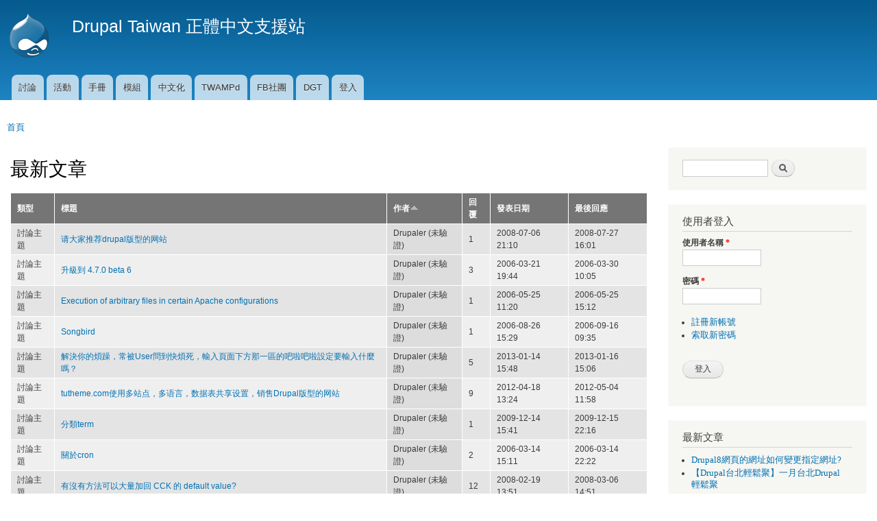

--- FILE ---
content_type: text/html; charset=utf-8
request_url: https://drupaltaiwan.org/tracker?order=name&sort=asc&page=2
body_size: 7901
content:
<!DOCTYPE html>
<html lang="zh-hant" dir="ltr"

  xmlns:content="http://purl.org/rss/1.0/modules/content/"
  xmlns:dc="http://purl.org/dc/terms/"
  xmlns:foaf="http://xmlns.com/foaf/0.1/"
  xmlns:og="http://ogp.me/ns#"
  xmlns:rdfs="http://www.w3.org/2000/01/rdf-schema#"
  xmlns:sioc="http://rdfs.org/sioc/ns#"
  xmlns:sioct="http://rdfs.org/sioc/types#"
  xmlns:skos="http://www.w3.org/2004/02/skos/core#"
  xmlns:xsd="http://www.w3.org/2001/XMLSchema#">

<head>
  <meta http-equiv="Content-Type" content="text/html; charset=utf-8" />
<meta name="Generator" content="Drupal 7 (http://drupal.org)" />
<link rel="shortcut icon" href="https://drupaltaiwan.org/misc/favicon.ico" type="image/vnd.microsoft.icon" />
    <meta http-equiv="X-UA-Compatible" content="IE=edge,chrome=1">
    <meta name="MobileOptimized" content="width" />
    <meta name="HandheldFriendly" content="true" />
    <meta name="viewport" content="width=device-width, initial-scale=1.0" />
    <meta http-equiv="cleartype" content="on" />
  <title>最新文章 | Drupal Taiwan 正體中文支援站</title>
  <link type="text/css" rel="stylesheet" href="https://drupaltaiwan.org/files/css/css_xE-rWrJf-fncB6ztZfd2huxqgxu4WO-qwma6Xer30m4.css" media="all" />
<link type="text/css" rel="stylesheet" href="https://drupaltaiwan.org/files/css/css_UhVUFIR3_hOg1t6-OViJGSnkR83mnflVKiLnSZfF284.css" media="all" />
<link type="text/css" rel="stylesheet" href="https://drupaltaiwan.org/files/css/css_PGbJgHCUCBf4dg7K9Kt8aAwsApndP4GZ9RuToPy3-Fk.css" media="all" />
<link type="text/css" rel="stylesheet" href="https://drupaltaiwan.org/files/css/css_LeOyMSdM-dNNTqlsUkzjuvRF1H0KM577uMXr6AqMW90.css" media="all" />
<link type="text/css" rel="stylesheet" href="https://drupaltaiwan.org/files/css/css_2THG1eGiBIizsWFeexsNe1iDifJ00QRS9uSd03rY9co.css" media="print" />
  <script type="text/javascript" src="https://drupaltaiwan.org/files/js/js_bHixdNqIm_fGV7c3IlqVJl-OQXz4T0rdcigI0kCjuGg.js"></script>
<script type="text/javascript" src="https://drupaltaiwan.org/files/js/js_f_6-OzlFXjayKlsU5sJKLwjz7LFQvdIZDm-Mt6jKwyM.js"></script>
<script type="text/javascript" src="https://drupaltaiwan.org/files/js/js_LhujRSxcc9p54Pq7XfowbNSaDZ_SmLkK_ogyuWTHE_Y.js"></script>
<script type="text/javascript">
<!--//--><![CDATA[//><!--
(function(i,s,o,g,r,a,m){i["GoogleAnalyticsObject"]=r;i[r]=i[r]||function(){(i[r].q=i[r].q||[]).push(arguments)},i[r].l=1*new Date();a=s.createElement(o),m=s.getElementsByTagName(o)[0];a.async=1;a.src=g;m.parentNode.insertBefore(a,m)})(window,document,"script","https://www.google-analytics.com/analytics.js","ga");ga("create", "UA-103556-3", {"cookieDomain":"auto"});ga("set", "anonymizeIp", true);ga("send", "pageview");
//--><!]]>
</script>
<script type="text/javascript" src="https://drupaltaiwan.org/files/js/js_Ofj7l77ezpDbolpobDa4RheMhVKbTyVzE5npFE8teE4.js"></script>
<script type="text/javascript">
<!--//--><![CDATA[//><!--
jQuery.extend(Drupal.settings, {"basePath":"\/","pathPrefix":"","ajaxPageState":{"theme":"responsive_bartik","theme_token":"1J8W0O4nYxh5eDpsjT3WDohhZk51OOoVxwImtuvbxfg","js":{"sites\/all\/modules\/jquery_update\/replace\/jquery\/1.10\/jquery.min.js":1,"misc\/jquery-extend-3.4.0.js":1,"misc\/jquery-html-prefilter-3.5.0-backport.js":1,"misc\/jquery.once.js":1,"misc\/drupal.js":1,"sites\/all\/modules\/google_cse\/google_cse.js":1,"public:\/\/languages\/zh-hant_C1Qw5_hBfjwwOIPUmXXE_z7z0Ho7KZ0VVbPqGlMIdes.js":1,"sites\/all\/modules\/google_analytics\/googleanalytics.js":1,"0":1,"sites\/all\/themes\/responsive_bartik\/js\/collapsible-menu.js":1},"css":{"modules\/system\/system.base.css":1,"modules\/system\/system.menus.css":1,"modules\/system\/system.messages.css":1,"modules\/system\/system.theme.css":1,"modules\/book\/book.css":1,"modules\/comment\/comment.css":1,"sites\/all\/modules\/date\/date_api\/date.css":1,"sites\/all\/modules\/date\/date_popup\/themes\/datepicker.1.7.css":1,"sites\/all\/modules\/date\/date_repeat_field\/date_repeat_field.css":1,"modules\/field\/theme\/field.css":1,"sites\/all\/modules\/google_cse\/google_cse.css":1,"modules\/node\/node.css":1,"modules\/poll\/poll.css":1,"modules\/search\/search.css":1,"modules\/user\/user.css":1,"modules\/forum\/forum.css":1,"sites\/all\/modules\/views\/css\/views.css":1,"sites\/all\/modules\/ckeditor\/css\/ckeditor.css":1,"sites\/all\/modules\/ctools\/css\/ctools.css":1,"sites\/all\/themes\/responsive_bartik\/css\/layout.css":1,"sites\/all\/themes\/responsive_bartik\/css\/style.css":1,"sites\/all\/themes\/responsive_bartik\/css\/colors.css":1,"sites\/all\/themes\/responsive_bartik\/css\/print.css":1}},"googleCSE":{"cx":"002401309994126972035:kge2rj4dxgi","language":"","resultsWidth":900,"domain":"www.google.com","showWaterMark":true},"googleanalytics":{"trackOutbound":1,"trackMailto":1,"trackDownload":1,"trackDownloadExtensions":"7z|aac|arc|arj|asf|asx|avi|bin|csv|doc(x|m)?|dot(x|m)?|exe|flv|gif|gz|gzip|hqx|jar|jpe?g|js|mp(2|3|4|e?g)|mov(ie)?|msi|msp|pdf|phps|png|ppt(x|m)?|pot(x|m)?|pps(x|m)?|ppam|sld(x|m)?|thmx|qtm?|ra(m|r)?|sea|sit|tar|tgz|torrent|txt|wav|wma|wmv|wpd|xls(x|m|b)?|xlt(x|m)|xlam|xml|z|zip"},"urlIsAjaxTrusted":{"\/tracker?order=name\u0026sort=asc\u0026page=2":true,"\/tracker?destination=tracker%3Forder%3Dname%26sort%3Dasc%26page%3D2":true}});
//--><!]]>
</script>
  <!--[if (gte IE 6)&(lte IE 8)]>
    <script src="/sites/all/themes/responsive_bartik/js/selectivizr-min.js"></script>
  <![endif]-->
  <!--[if lt IE 9]>
    <script src="/sites/all/themes/responsive_bartik/js/html5-respond.js"></script>
  <![endif]-->
</head>
<body class="html not-front not-logged-in one-sidebar sidebar-second page-tracker" >
  <div id="skip-link">
    <a href="#main-content" class="element-invisible element-focusable">移至主內容</a>
  </div>
    <div id="page-wrapper"><div id="page">

  <header id="header" role="banner" class="without-secondary-menu"><div class="section clearfix">
        
    
          <a href="/" title="首頁" rel="home" id="logo">
        <img src="https://drupaltaiwan.org/sites/all/themes/responsive_bartik/logo.png" alt="首頁" />
      </a>
    
          <div id="name-and-slogan">

                              <div id="site-name">
              <strong>
                <a href="/" title="首頁" rel="home"><span>Drupal Taiwan 正體中文支援站</span></a>
              </strong>
            </div>
                  
        
      </div> <!-- /#name-and-slogan -->
    
    
          <nav id="main-menu" role="navigation" class="navigation">
        <h2 class="element-invisible">主選單</h2><ul id="main-menu-links" class="links clearfix"><li class="menu-35 first"><a href="/forum" title="Drupal Taiwan 的討論區 Forum">討論</a></li>
<li class="menu-3885"><a href="/event" title="各種活動列表">活動</a></li>
<li class="menu-3431"><a href="/handbooks" title="">手冊</a></li>
<li class="menu-57"><a href="/module" title="Drupal模組介紹，不定期翻譯與更新官方網站模組說明">模組</a></li>
<li class="menu-160"><a href="/localized" title="Drupal 正體中文化檔案下載與相關資訊">中文化</a></li>
<li class="menu-3520"><a href="/taxonomy/term/1015" title="">TWAMPd</a></li>
<li class="menu-2379"><a href="https://www.facebook.com/groups/drupaltaiwan/" title="">FB社團</a></li>
<li class="menu-4016"><a href="https://groups.drupal.org/taiwan" title="Drupal Group Taiwan 社群">DGT</a></li>
<li class="menu-2719 last"><a href="/user/login" title="">登入</a></li>
</ul>      </nav> <!-- /#main-menu -->
      </div></header> <!-- /.section, /#header -->

  
  
  <div id="main-wrapper" class="clearfix"><div id="main" role="main" class="clearfix">

    <h2 class="element-invisible">您在這裡</h2><div class="breadcrumb"><a href="/">首頁</a></div>
    <div id="content" class="column"><div class="section">
            <a id="main-content"></a>
                    <h1 class="title" id="page-title">
          最新文章        </h1>
                          <div class="tabs">
                  </div>
                          <div class="region region-content">
    <div id="block-system-main" class="block block-system">

    
  <div class="content">
    <div class="view view-tracker view-id-tracker view-display-id-page view-dom-id-9bc51269ee8be20b72f1460d5a4a9ff7">
        
  
  
      <div class="view-content">
      <table  class="views-table cols-6">
         <thead>
      <tr>
                  <th  class="views-field views-field-type" scope="col">
            <a href="/tracker?page=2&amp;order=type&amp;sort=asc" title="按 類型 排序" class="active">類型</a>          </th>
                  <th  class="views-field views-field-title" scope="col">
            <a href="/tracker?page=2&amp;order=title&amp;sort=asc" title="按 標題 排序" class="active">標題</a>          </th>
                  <th  class="views-field views-field-name active" scope="col">
            <a href="/tracker?page=2&amp;order=name&amp;sort=desc" title="按 作者 排序" class="active">作者<img typeof="foaf:Image" src="https://drupaltaiwan.org/misc/arrow-desc.png" width="13" height="13" alt="逆向排序" title="逆向排序" /></a>          </th>
                  <th  class="views-field views-field-comment-count" scope="col">
            <a href="/tracker?page=2&amp;order=comment_count&amp;sort=asc" title="按 回覆 排序" class="active">回覆</a>          </th>
                  <th  class="views-field views-field-created" scope="col">
            <a href="/tracker?page=2&amp;order=created&amp;sort=desc" title="按 發表日期 排序" class="active">發表日期</a>          </th>
                  <th  class="views-field views-field-last-comment-timestamp" scope="col">
            <a href="/tracker?page=2&amp;order=last_comment_timestamp&amp;sort=desc" title="按 最後回應 排序" class="active">最後回應</a>          </th>
              </tr>
    </thead>
    <tbody>
          <tr  class="odd views-row-first">
                  <td  class="views-field views-field-type">
            討論主題          </td>
                  <td  class="views-field views-field-title">
            <a href="/forum/20080706/2327">请大家推荐drupal版型的网站</a>          </td>
                  <td  class="views-field views-field-name active">
            <span class="username" xml:lang="" typeof="sioc:UserAccount" property="foaf:name" datatype="">Drupaler (未驗證)</span>          </td>
                  <td  class="views-field views-field-comment-count">
            1          </td>
                  <td  class="views-field views-field-created">
            2008-07-06 21:10          </td>
                  <td  class="views-field views-field-last-comment-timestamp">
            2008-07-27 16:01          </td>
              </tr>
          <tr  class="even">
                  <td  class="views-field views-field-type">
            討論主題          </td>
                  <td  class="views-field views-field-title">
            <a href="/forum/20060321/82">升級到 4.7.0 beta 6</a>          </td>
                  <td  class="views-field views-field-name active">
            <span class="username" xml:lang="" typeof="sioc:UserAccount" property="foaf:name" datatype="">Drupaler (未驗證)</span>          </td>
                  <td  class="views-field views-field-comment-count">
            3          </td>
                  <td  class="views-field views-field-created">
            2006-03-21 19:44          </td>
                  <td  class="views-field views-field-last-comment-timestamp">
            2006-03-30 10:05          </td>
              </tr>
          <tr  class="odd">
                  <td  class="views-field views-field-type">
            討論主題          </td>
                  <td  class="views-field views-field-title">
            <a href="/forum/20060525/202">Execution of arbitrary files in certain Apache configurations</a>          </td>
                  <td  class="views-field views-field-name active">
            <span class="username" xml:lang="" typeof="sioc:UserAccount" property="foaf:name" datatype="">Drupaler (未驗證)</span>          </td>
                  <td  class="views-field views-field-comment-count">
            1          </td>
                  <td  class="views-field views-field-created">
            2006-05-25 11:20          </td>
                  <td  class="views-field views-field-last-comment-timestamp">
            2006-05-25 15:12          </td>
              </tr>
          <tr  class="even">
                  <td  class="views-field views-field-type">
            討論主題          </td>
                  <td  class="views-field views-field-title">
            <a href="/forum/20060826/376">Songbird</a>          </td>
                  <td  class="views-field views-field-name active">
            <span class="username" xml:lang="" typeof="sioc:UserAccount" property="foaf:name" datatype="">Drupaler (未驗證)</span>          </td>
                  <td  class="views-field views-field-comment-count">
            1          </td>
                  <td  class="views-field views-field-created">
            2006-08-26 15:29          </td>
                  <td  class="views-field views-field-last-comment-timestamp">
            2006-09-16 09:35          </td>
              </tr>
          <tr  class="odd">
                  <td  class="views-field views-field-type">
            討論主題          </td>
                  <td  class="views-field views-field-title">
            <a href="/forum/20130114/6953">解決你的煩躁，常被User問到快煩死，輸入頁面下方那一區的吧啦吧啦設定要輸入什麼嗎？</a>          </td>
                  <td  class="views-field views-field-name active">
            <span class="username" xml:lang="" typeof="sioc:UserAccount" property="foaf:name" datatype="">Drupaler (未驗證)</span>          </td>
                  <td  class="views-field views-field-comment-count">
            5          </td>
                  <td  class="views-field views-field-created">
            2013-01-14 15:48          </td>
                  <td  class="views-field views-field-last-comment-timestamp">
            2013-01-16 15:06          </td>
              </tr>
          <tr  class="even">
                  <td  class="views-field views-field-type">
            討論主題          </td>
                  <td  class="views-field views-field-title">
            <a href="/forum/20120418/6213">tutheme.com使用多站点，多语言，数据表共享设置，销售Drupal版型的网站</a>          </td>
                  <td  class="views-field views-field-name active">
            <span class="username" xml:lang="" typeof="sioc:UserAccount" property="foaf:name" datatype="">Drupaler (未驗證)</span>          </td>
                  <td  class="views-field views-field-comment-count">
            9          </td>
                  <td  class="views-field views-field-created">
            2012-04-18 13:24          </td>
                  <td  class="views-field views-field-last-comment-timestamp">
            2012-05-04 11:58          </td>
              </tr>
          <tr  class="odd">
                  <td  class="views-field views-field-type">
            討論主題          </td>
                  <td  class="views-field views-field-title">
            <a href="/forum/20091214/3894">分類term</a>          </td>
                  <td  class="views-field views-field-name active">
            <span class="username" xml:lang="" typeof="sioc:UserAccount" property="foaf:name" datatype="">Drupaler (未驗證)</span>          </td>
                  <td  class="views-field views-field-comment-count">
            1          </td>
                  <td  class="views-field views-field-created">
            2009-12-14 15:41          </td>
                  <td  class="views-field views-field-last-comment-timestamp">
            2009-12-15 22:16          </td>
              </tr>
          <tr  class="even">
                  <td  class="views-field views-field-type">
            討論主題          </td>
                  <td  class="views-field views-field-title">
            <a href="/forum/20060314/44">關於cron</a>          </td>
                  <td  class="views-field views-field-name active">
            <span class="username" xml:lang="" typeof="sioc:UserAccount" property="foaf:name" datatype="">Drupaler (未驗證)</span>          </td>
                  <td  class="views-field views-field-comment-count">
            2          </td>
                  <td  class="views-field views-field-created">
            2006-03-14 15:11          </td>
                  <td  class="views-field views-field-last-comment-timestamp">
            2006-03-14 22:22          </td>
              </tr>
          <tr  class="odd">
                  <td  class="views-field views-field-type">
            討論主題          </td>
                  <td  class="views-field views-field-title">
            <a href="/forum/20080219/1887">有沒有方法可以大量加回 CCK 的 default value?</a>          </td>
                  <td  class="views-field views-field-name active">
            <span class="username" xml:lang="" typeof="sioc:UserAccount" property="foaf:name" datatype="">Drupaler (未驗證)</span>          </td>
                  <td  class="views-field views-field-comment-count">
            12          </td>
                  <td  class="views-field views-field-created">
            2008-02-19 13:51          </td>
                  <td  class="views-field views-field-last-comment-timestamp">
            2008-03-06 14:51          </td>
              </tr>
          <tr  class="even">
                  <td  class="views-field views-field-type">
            模組介紹          </td>
                  <td  class="views-field views-field-title">
            <a href="/module/webform_paths">Webform Paths</a>          </td>
                  <td  class="views-field views-field-name active">
            <span class="username" xml:lang="" typeof="sioc:UserAccount" property="foaf:name" datatype="">Drupaler (未驗證)</span>          </td>
                  <td  class="views-field views-field-comment-count">
                      </td>
                  <td  class="views-field views-field-created">
            2009-01-15 11:46          </td>
                  <td  class="views-field views-field-last-comment-timestamp">
            2009-01-15 11:46          </td>
              </tr>
          <tr  class="odd">
                  <td  class="views-field views-field-type">
            討論主題          </td>
                  <td  class="views-field views-field-title">
            <a href="/forum/20090704/3496">圖片權限</a>          </td>
                  <td  class="views-field views-field-name active">
            <span class="username" xml:lang="" typeof="sioc:UserAccount" property="foaf:name" datatype="">Drupaler (未驗證)</span>          </td>
                  <td  class="views-field views-field-comment-count">
            4          </td>
                  <td  class="views-field views-field-created">
            2009-07-04 21:06          </td>
                  <td  class="views-field views-field-last-comment-timestamp">
            2009-07-08 17:10          </td>
              </tr>
          <tr  class="even">
                  <td  class="views-field views-field-type">
            討論主題          </td>
                  <td  class="views-field views-field-title">
            <a href="/forum/20070109/771">Forum topic推薦到首頁有點問題</a>          </td>
                  <td  class="views-field views-field-name active">
            <span class="username" xml:lang="" typeof="sioc:UserAccount" property="foaf:name" datatype="">Drupaler (未驗證)</span>          </td>
                  <td  class="views-field views-field-comment-count">
            4          </td>
                  <td  class="views-field views-field-created">
            2007-01-09 15:04          </td>
                  <td  class="views-field views-field-last-comment-timestamp">
            2007-01-11 11:48          </td>
              </tr>
          <tr  class="odd">
                  <td  class="views-field views-field-type">
            模組介紹          </td>
                  <td  class="views-field views-field-title">
            <a href="/module/menu_class">Menu Class</a>          </td>
                  <td  class="views-field views-field-name active">
            <span class="username" xml:lang="" typeof="sioc:UserAccount" property="foaf:name" datatype="">Drupaler (未驗證)</span>          </td>
                  <td  class="views-field views-field-comment-count">
            2          </td>
                  <td  class="views-field views-field-created">
            2009-01-06 11:25          </td>
                  <td  class="views-field views-field-last-comment-timestamp">
            2009-01-07 09:26          </td>
              </tr>
          <tr  class="even">
                  <td  class="views-field views-field-type">
            討論主題          </td>
                  <td  class="views-field views-field-title">
            <a href="/forum/20100122/3982">新玩一个小站，需要帮忙设计页面。</a>          </td>
                  <td  class="views-field views-field-name active">
            <span class="username" xml:lang="" typeof="sioc:UserAccount" property="foaf:name" datatype="">Drupaler (未驗證)</span>          </td>
                  <td  class="views-field views-field-comment-count">
            1          </td>
                  <td  class="views-field views-field-created">
            2010-01-22 16:39          </td>
                  <td  class="views-field views-field-last-comment-timestamp">
            2010-01-29 18:05          </td>
              </tr>
          <tr  class="odd">
                  <td  class="views-field views-field-type">
            討論主題          </td>
                  <td  class="views-field views-field-title">
            <a href="/forum/20090206/3088">首頁自定新聞區塊</a>          </td>
                  <td  class="views-field views-field-name active">
            <span class="username" xml:lang="" typeof="sioc:UserAccount" property="foaf:name" datatype="">Drupaler (未驗證)</span>          </td>
                  <td  class="views-field views-field-comment-count">
            5          </td>
                  <td  class="views-field views-field-created">
            2009-02-06 11:43          </td>
                  <td  class="views-field views-field-last-comment-timestamp">
            2009-02-06 21:29          </td>
              </tr>
          <tr  class="even">
                  <td  class="views-field views-field-type">
            討論主題          </td>
                  <td  class="views-field views-field-title">
            <a href="/forum/20091229/3932">需要技術支援設定views Arguments</a>          </td>
                  <td  class="views-field views-field-name active">
            <span class="username" xml:lang="" typeof="sioc:UserAccount" property="foaf:name" datatype="">Drupaler (未驗證)</span>          </td>
                  <td  class="views-field views-field-comment-count">
            1          </td>
                  <td  class="views-field views-field-created">
            2009-12-29 11:55          </td>
                  <td  class="views-field views-field-last-comment-timestamp">
            2010-01-22 15:46          </td>
              </tr>
          <tr  class="odd">
                  <td  class="views-field views-field-type">
            討論主題          </td>
                  <td  class="views-field views-field-title">
            <a href="/forum/20070608/1319">聊天室phpfreechat</a>          </td>
                  <td  class="views-field views-field-name active">
            <span class="username" xml:lang="" typeof="sioc:UserAccount" property="foaf:name" datatype="">Drupaler (未驗證)</span>          </td>
                  <td  class="views-field views-field-comment-count">
            3          </td>
                  <td  class="views-field views-field-created">
            2007-06-08 01:21          </td>
                  <td  class="views-field views-field-last-comment-timestamp">
            2007-06-12 09:39          </td>
              </tr>
          <tr  class="even">
                  <td  class="views-field views-field-type">
            討論主題          </td>
                  <td  class="views-field views-field-title">
            <a href="/forum/20060815/347">投票功能</a>          </td>
                  <td  class="views-field views-field-name active">
            <span class="username" xml:lang="" typeof="sioc:UserAccount" property="foaf:name" datatype="">Drupaler (未驗證)</span>          </td>
                  <td  class="views-field views-field-comment-count">
            3          </td>
                  <td  class="views-field views-field-created">
            2006-08-15 15:04          </td>
                  <td  class="views-field views-field-last-comment-timestamp">
            2006-08-16 00:46          </td>
              </tr>
          <tr  class="odd">
                  <td  class="views-field views-field-type">
            討論主題          </td>
                  <td  class="views-field views-field-title">
            <a href="/forum/20100116/3966">Drupal 7 ALPHA  1 準時推出</a>          </td>
                  <td  class="views-field views-field-name active">
            <span class="username" xml:lang="" typeof="sioc:UserAccount" property="foaf:name" datatype="">Drupaler (未驗證)</span>          </td>
                  <td  class="views-field views-field-comment-count">
            10          </td>
                  <td  class="views-field views-field-created">
            2010-01-16 11:58          </td>
                  <td  class="views-field views-field-last-comment-timestamp">
            2010-01-22 16:57          </td>
              </tr>
          <tr  class="even">
                  <td  class="views-field views-field-type">
            討論主題          </td>
                  <td  class="views-field views-field-title">
            <a href="/forum/20060928/434">New Drupal Theme(s)</a>          </td>
                  <td  class="views-field views-field-name active">
            <span class="username" xml:lang="" typeof="sioc:UserAccount" property="foaf:name" datatype="">Drupaler (未驗證)</span>          </td>
                  <td  class="views-field views-field-comment-count">
                      </td>
                  <td  class="views-field views-field-created">
            2006-09-28 20:31          </td>
                  <td  class="views-field views-field-last-comment-timestamp">
            2006-09-28 20:31          </td>
              </tr>
          <tr  class="odd">
                  <td  class="views-field views-field-type">
            模組介紹          </td>
                  <td  class="views-field views-field-title">
            <a href="/module/input_format_permissions">Input Format Permissions</a>          </td>
                  <td  class="views-field views-field-name active">
            <span class="username" xml:lang="" typeof="sioc:UserAccount" property="foaf:name" datatype="">Drupaler (未驗證)</span>          </td>
                  <td  class="views-field views-field-comment-count">
            1          </td>
                  <td  class="views-field views-field-created">
            2009-01-06 21:09          </td>
                  <td  class="views-field views-field-last-comment-timestamp">
            2009-01-07 13:30          </td>
              </tr>
          <tr  class="even">
                  <td  class="views-field views-field-type">
            討論主題          </td>
                  <td  class="views-field views-field-title">
            <a href="/forum/20110211/4891">有關menu 的問題</a>          </td>
                  <td  class="views-field views-field-name active">
            <span class="username" xml:lang="" typeof="sioc:UserAccount" property="foaf:name" datatype="">Drupaler (未驗證)</span>          </td>
                  <td  class="views-field views-field-comment-count">
                      </td>
                  <td  class="views-field views-field-created">
            2011-02-11 15:00          </td>
                  <td  class="views-field views-field-last-comment-timestamp">
            2011-02-11 15:00          </td>
              </tr>
          <tr  class="odd">
                  <td  class="views-field views-field-type">
            討論主題          </td>
                  <td  class="views-field views-field-title">
            <a href="/forum/20090516/3411">上傳檔案自動更名英文數字，有這樣的模組嗎？</a>          </td>
                  <td  class="views-field views-field-name active">
            <span class="username" xml:lang="" typeof="sioc:UserAccount" property="foaf:name" datatype="">Drupaler (未驗證)</span>          </td>
                  <td  class="views-field views-field-comment-count">
                      </td>
                  <td  class="views-field views-field-created">
            2009-05-16 13:27          </td>
                  <td  class="views-field views-field-last-comment-timestamp">
            2009-05-16 13:27          </td>
              </tr>
          <tr  class="even">
                  <td  class="views-field views-field-type">
            討論主題          </td>
                  <td  class="views-field views-field-title">
            <a href="/forum/20090114/2998">網頁設計師的疑問</a>          </td>
                  <td  class="views-field views-field-name active">
            <span class="username" xml:lang="" typeof="sioc:UserAccount" property="foaf:name" datatype="">Drupaler (未驗證)</span>          </td>
                  <td  class="views-field views-field-comment-count">
            1          </td>
                  <td  class="views-field views-field-created">
            2009-01-14 12:50          </td>
                  <td  class="views-field views-field-last-comment-timestamp">
            2009-01-14 17:54          </td>
              </tr>
          <tr  class="odd views-row-last">
                  <td  class="views-field views-field-type">
            討論主題          </td>
                  <td  class="views-field views-field-title">
            <a href="/forum/20090302/3158">東豐冷凍設備公司，使用drupal</a>          </td>
                  <td  class="views-field views-field-name active">
            <span class="username" xml:lang="" typeof="sioc:UserAccount" property="foaf:name" datatype="">Drupaler (未驗證)</span>          </td>
                  <td  class="views-field views-field-comment-count">
                      </td>
                  <td  class="views-field views-field-created">
            2009-03-02 09:26          </td>
                  <td  class="views-field views-field-last-comment-timestamp">
            2009-03-02 09:26          </td>
              </tr>
      </tbody>
</table>
    </div>
  
      <h2 class="element-invisible">頁面</h2><div class="item-list"><ul class="pager"><li class="pager-first first"><a title="到第一頁" href="/tracker?order=name&amp;sort=asc">« 第一頁</a></li>
<li class="pager-previous"><a title="到上一頁" href="/tracker?order=name&amp;sort=asc&amp;page=1">‹ 上一頁</a></li>
<li class="pager-item"><a title="到第 1 頁" href="/tracker?order=name&amp;sort=asc">1</a></li>
<li class="pager-item"><a title="到第 2 頁" href="/tracker?order=name&amp;sort=asc&amp;page=1">2</a></li>
<li class="pager-current">3</li>
<li class="pager-item"><a title="到第 4 頁" href="/tracker?order=name&amp;sort=asc&amp;page=3">4</a></li>
<li class="pager-item"><a title="到第 5 頁" href="/tracker?order=name&amp;sort=asc&amp;page=4">5</a></li>
<li class="pager-item"><a title="到第 6 頁" href="/tracker?order=name&amp;sort=asc&amp;page=5">6</a></li>
<li class="pager-item"><a title="到第 7 頁" href="/tracker?order=name&amp;sort=asc&amp;page=6">7</a></li>
<li class="pager-item"><a title="到第 8 頁" href="/tracker?order=name&amp;sort=asc&amp;page=7">8</a></li>
<li class="pager-item"><a title="到第 9 頁" href="/tracker?order=name&amp;sort=asc&amp;page=8">9</a></li>
<li class="pager-ellipsis">…</li>
<li class="pager-next"><a title="到下一頁" href="/tracker?order=name&amp;sort=asc&amp;page=3">下一頁 ›</a></li>
<li class="pager-last last"><a title="到最後一頁" href="/tracker?order=name&amp;sort=asc&amp;page=243">最後一頁 »</a></li>
</ul></div>  
  
  
  
  
</div>  </div>
</div>
  </div>
      
    </div></div> <!-- /.section, /#content -->

        
          <div id="sidebar-second" class="column sidebar"><div class="section">
          <div class="region region-sidebar-second">
    <div id="block-search-form" class="block block-search">

    
  <div class="content">
    <form class="google-cse" action="/tracker?order=name&amp;sort=asc&amp;page=2" method="post" id="search-block-form" accept-charset="UTF-8"><div><div class="container-inline">
      <h2 class="element-invisible">搜尋表單</h2>
    <div class="form-item form-type-textfield form-item-search-block-form">
  <label class="element-invisible" for="edit-search-block-form--2">搜尋 </label>
 <input title="輸入您想要搜尋的關鍵字。" type="text" id="edit-search-block-form--2" name="search_block_form" value="" size="15" maxlength="128" class="form-text" />
</div>
<div class="form-actions form-wrapper" id="edit-actions"><input type="submit" id="edit-submit" name="op" value="搜尋" class="form-submit" /></div><input type="hidden" name="form_build_id" value="form-eyN23aWsPBUkjw4cF505mxBh4Y3Go5B1br4cRcOvv44" />
<input type="hidden" name="form_id" value="search_block_form" />
</div>
</div></form>  </div>
</div>
<div id="block-user-login" class="block block-user">

    <h2>使用者登入</h2>
  
  <div class="content">
    <form action="/tracker?destination=tracker%3Forder%3Dname%26sort%3Dasc%26page%3D2" method="post" id="user-login-form" accept-charset="UTF-8"><div><div class="form-item form-type-textfield form-item-name">
  <label for="edit-name">使用者名稱 <span class="form-required" title="此欄位是必需的。">*</span></label>
 <input type="text" id="edit-name" name="name" value="" size="15" maxlength="60" class="form-text required" />
</div>
<div class="form-item form-type-password form-item-pass">
  <label for="edit-pass">密碼 <span class="form-required" title="此欄位是必需的。">*</span></label>
 <input type="password" id="edit-pass" name="pass" size="15" maxlength="128" class="form-text required" />
</div>
<div class="item-list"><ul><li class="first"><a href="/user/register" title="建立一個新的使用者帳號。">註冊新帳號</a></li>
<li class="last"><a href="/user/password" title="透過電子郵件索取新密碼">索取新密碼</a></li>
</ul></div><input type="hidden" name="form_build_id" value="form-CEHkLaX6a-fx00Ewfr6Dwq0ar6-DoZD9vZ9ZPbS7yPg" />
<input type="hidden" name="form_id" value="user_login_block" />
<div class="form-actions form-wrapper" id="edit-actions--2"><input type="submit" id="edit-submit--2" name="op" value="登入" class="form-submit" /></div></div></form>  </div>
</div>
<div id="block-views-last-posts-block-1" class="block block-views">

    <h2>最新文章</h2>
  
  <div class="content">
    <div class="view view-last-posts view-id-last_posts view-display-id-block_1 view-dom-id-3a687fb1f984c200779cd53dfd574839">
        
  
  
      <div class="view-content">
      <div class="item-list">    <ul>          <li class="views-row views-row-1 views-row-odd views-row-first">  
  <div class="views-field views-field-title">        <span class="field-content"><a href="/forum/20200529/12074">Drupal8網頁的網址如何變更指定網址?</a></span>  </div></li>
          <li class="views-row views-row-2 views-row-even">  
  <div class="views-field views-field-title">        <span class="field-content"><a href="/node/12073">【Drupal台北輕鬆聚】一月台北Drupal輕鬆聚</a></span>  </div></li>
          <li class="views-row views-row-3 views-row-odd">  
  <div class="views-field views-field-title">        <span class="field-content"><a href="/node/12072">【Drupal台北小聚】九月台北小聚～就是要Show，Show出你酷炫的Drupal網站</a></span>  </div></li>
          <li class="views-row views-row-4 views-row-even">  
  <div class="views-field views-field-title">        <span class="field-content"><a href="/forum/20180628/12071">（最佳的）繁體/簡體中文切換配方</a></span>  </div></li>
          <li class="views-row views-row-5 views-row-odd views-row-last">  
  <div class="views-field views-field-title">        <span class="field-content"><a href="/node/12070">【6月份Drupal台北小聚】淺談建立Drupal的各種運行環境</a></span>  </div></li>
      </ul></div>    </div>
  
  
  
  
  
  
</div>  </div>
</div>
<div id="block-views-comment-block" class="block block-views">

    <h2>回應</h2>
  
  <div class="content">
    <div class="view view-comment view-id-comment view-display-id-block view-dom-id-cd83cfa9635aff08d213e716dd200332">
        
  
  
      <div class="view-content">
        <div class="views-row views-row-1 views-row-odd views-row-first">
      
  <div class="views-field views-field-subject">        <span class="field-content"><a href="/comment/24525#comment-24525">這應該是跟 virtual hosting 設定有關</a></span>  </div>  
  <div class="views-field views-field-created">        <span class="field-content"><em class="placeholder">4 年 7 個月</em> 之前</span>  </div>  </div>
  <div class="views-row views-row-2 views-row-even">
      
  <div class="views-field views-field-subject">        <span class="field-content"><a href="/comment/24524#comment-24524">大概是...主機空間不足造成的</a></span>  </div>  
  <div class="views-field views-field-created">        <span class="field-content"><em class="placeholder">7 年 7 個月</em> 之前</span>  </div>  </div>
  <div class="views-row views-row-3 views-row-odd">
      
  <div class="views-field views-field-subject">        <span class="field-content"><a href="/comment/24523#comment-24523">您好，昨日修改/tmp的權限後，今天網站的格式都跑掉了</a></span>  </div>  
  <div class="views-field views-field-created">        <span class="field-content"><em class="placeholder">7 年 7 個月</em> 之前</span>  </div>  </div>
  <div class="views-row views-row-4 views-row-even">
      
  <div class="views-field views-field-subject">        <span class="field-content"><a href="/comment/24522#comment-24522">該資料夾是程式自動建立的，會找不到表示沒有成功自動建立，</a></span>  </div>  
  <div class="views-field views-field-created">        <span class="field-content"><em class="placeholder">7 年 7 個月</em> 之前</span>  </div>  </div>
  <div class="views-row views-row-5 views-row-odd">
      
  <div class="views-field views-field-subject">        <span class="field-content"><a href="/comment/24521#comment-24521">謝謝您的提醒，已經修改權限了，但是還是無法備份</a></span>  </div>  
  <div class="views-field views-field-created">        <span class="field-content"><em class="placeholder">7 年 8 個月</em> 之前</span>  </div>  </div>
  <div class="views-row views-row-6 views-row-even">
      
  <div class="views-field views-field-subject">        <span class="field-content"><a href="/comment/24520#comment-24520">這應該是D8 對吧，</a></span>  </div>  
  <div class="views-field views-field-created">        <span class="field-content"><em class="placeholder">7 年 8 個月</em> 之前</span>  </div>  </div>
  <div class="views-row views-row-7 views-row-odd">
      
  <div class="views-field views-field-subject">        <span class="field-content"><a href="/comment/24519#comment-24519">yosia，您好! 跑了個新問題，如附圖</a></span>  </div>  
  <div class="views-field views-field-created">        <span class="field-content"><em class="placeholder">7 年 8 個月</em> 之前</span>  </div>  </div>
  <div class="views-row views-row-8 views-row-even">
      
  <div class="views-field views-field-subject">        <span class="field-content"><a href="/comment/24518#comment-24518">Our meeting will be better</a></span>  </div>  
  <div class="views-field views-field-created">        <span class="field-content"><em class="placeholder">7 年 8 個月</em> 之前</span>  </div>  </div>
  <div class="views-row views-row-9 views-row-odd">
      
  <div class="views-field views-field-subject">        <span class="field-content"><a href="/comment/24517#comment-24517">This is the link to the</a></span>  </div>  
  <div class="views-field views-field-created">        <span class="field-content"><em class="placeholder">7 年 8 個月</em> 之前</span>  </div>  </div>
  <div class="views-row views-row-10 views-row-even views-row-last">
      
  <div class="views-field views-field-subject">        <span class="field-content"><a href="/comment/24516#comment-24516">感謝 wanding 的照片！</a></span>  </div>  
  <div class="views-field views-field-created">        <span class="field-content"><em class="placeholder">7 年 8 個月</em> 之前</span>  </div>  </div>
    </div>
  
  
  
  
  
  
</div>  </div>
</div>
  </div>
      </div></div> <!-- /.section, /#sidebar-second -->
    
  </div></div> <!-- /#main, /#main-wrapper -->

  
  <div id="footer-wrapper"><div class="section">

    
          <footer id="footer" role="contentinfo" class="clearfix">
          <div class="region region-footer">
    <div id="block-system-powered-by" class="block block-system">

    
  <div class="content">
    <span>Powered by <a href="https://www.drupal.org">Drupal</a></span>  </div>
</div>
  </div>
      </footer> <!-- /#footer -->
    
  </div></div> <!-- /.section, /#footer-wrapper -->

</div></div> <!-- /#page, /#page-wrapper -->
  </body>
</html>


--- FILE ---
content_type: text/plain
request_url: https://www.google-analytics.com/j/collect?v=1&_v=j102&aip=1&a=1932482333&t=pageview&_s=1&dl=https%3A%2F%2Fdrupaltaiwan.org%2Ftracker%3Forder%3Dname%26sort%3Dasc%26page%3D2&ul=en-us%40posix&dt=%E6%9C%80%E6%96%B0%E6%96%87%E7%AB%A0%20%7C%20Drupal%20Taiwan%20%E6%AD%A3%E9%AB%94%E4%B8%AD%E6%96%87%E6%94%AF%E6%8F%B4%E7%AB%99&sr=1280x720&vp=1280x720&_u=YEBAAEABAAAAACAAI~&jid=216520748&gjid=857209497&cid=282303223.1769105445&tid=UA-103556-3&_gid=1832023105.1769105445&_r=1&_slc=1&z=1488932775
body_size: -450
content:
2,cG-RPSRSX3F1V